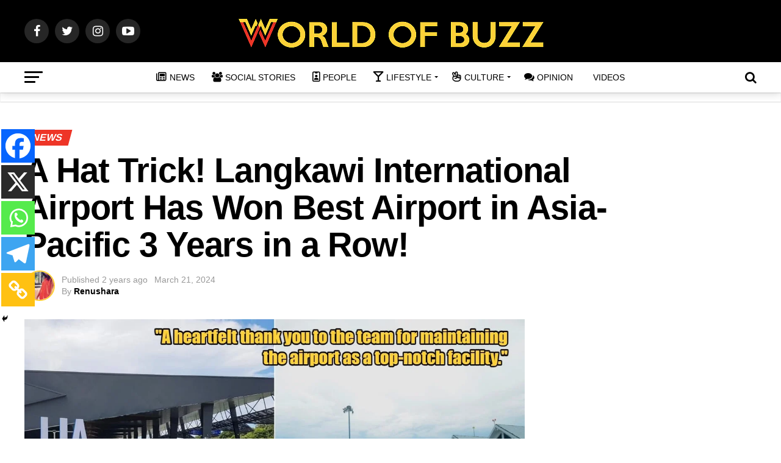

--- FILE ---
content_type: text/html; charset=utf-8
request_url: https://www.google.com/recaptcha/api2/aframe
body_size: 266
content:
<!DOCTYPE HTML><html><head><meta http-equiv="content-type" content="text/html; charset=UTF-8"></head><body><script nonce="OqUS8p1ZSh68GOAfoxu1Pg">/** Anti-fraud and anti-abuse applications only. See google.com/recaptcha */ try{var clients={'sodar':'https://pagead2.googlesyndication.com/pagead/sodar?'};window.addEventListener("message",function(a){try{if(a.source===window.parent){var b=JSON.parse(a.data);var c=clients[b['id']];if(c){var d=document.createElement('img');d.src=c+b['params']+'&rc='+(localStorage.getItem("rc::a")?sessionStorage.getItem("rc::b"):"");window.document.body.appendChild(d);sessionStorage.setItem("rc::e",parseInt(sessionStorage.getItem("rc::e")||0)+1);localStorage.setItem("rc::h",'1769764827099');}}}catch(b){}});window.parent.postMessage("_grecaptcha_ready", "*");}catch(b){}</script></body></html>

--- FILE ---
content_type: application/javascript; charset=utf-8
request_url: https://fundingchoicesmessages.google.com/f/AGSKWxU_hTz1w1tDfwD24MBNoD2cro9NIsCwMZwTnO-eC72kRdSxsz2h40k-VSEJm5BjIjhAY6E3EqJAOYpLs98l44Tkb5Z_FWWF-ukdFnPUSTIqm6_NTLNQ3wQgdhLoGm9toGmAaKfa79l_QX_JL7XKlWNjcLElyW0wEOT4E_39w_lAeMvPuMWtYCoHnLbN/_/corner-ad./kitad._ad_courier./ad_ga_callback./user/ads?
body_size: -1285
content:
window['2434672e-fee1-469c-a319-294a4b418a49'] = true;